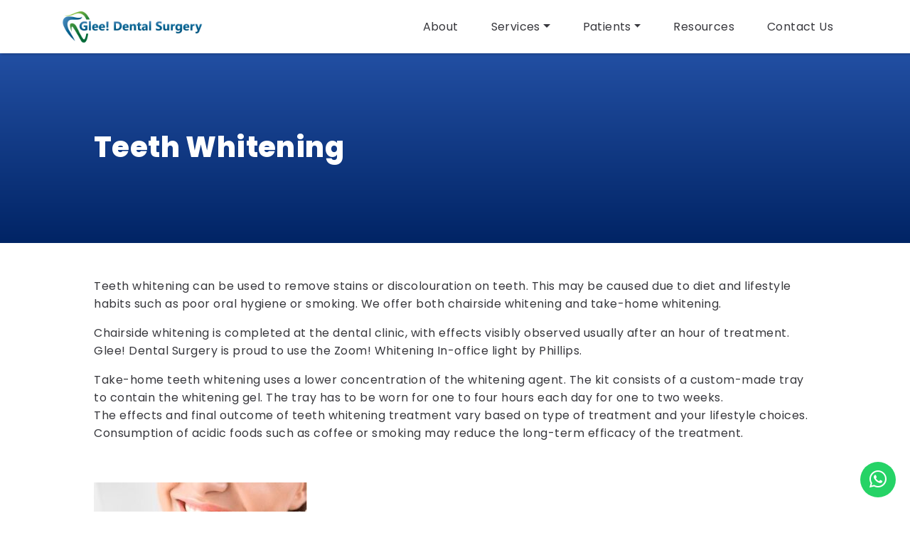

--- FILE ---
content_type: text/html; charset=UTF-8
request_url: https://gleedentalsurgery.com.sg/services/teeth-whitening/
body_size: 13330
content:

<!DOCTYPE html>
<!--[if lt IE 7]><html class="no-js lt-ie9 lt-ie8 lt-ie7"> <![endif]-->
<!--[if IE 7]><html class="no-js lt-ie9 lt-ie8"> <![endif]-->
<!--[if IE 8]><html class="no-js lt-ie9"> <![endif]-->
<!--[if gt IE 8]><!--> <html class="no-js"> <!--<![endif]-->
  <head>
	  <!-- Google tag (gtag.js) -->
<script async src="https://www.googletagmanager.com/gtag/js?id=G-8V7T41HY16"></script>
<script>
  window.dataLayer = window.dataLayer || [];
  function gtag(){dataLayer.push(arguments);}
  gtag('js', new Date());

  gtag('config', 'G-8V7T41HY16');
</script>
    <meta charset="utf-8">
    <meta http-equiv="X-UA-Compatible" content="IE=edge,chrome=1">
	  <meta name="viewport" content="width=device-width, minimum-scale=1.0, maximum-scale=1.0">

    <title>Teeth Whitening - Glee Dental Glee Dental</title>

 <meta name="description" content="Glee Dental">
    <meta name="author" content="Glee Dental">   
     <meta name="author" content="">

    <meta name="viewport" content="width=device-width">
    <link rel="pingback" href="https://gleedentalsurgery.com.sg/xmlrpc.php" />
<link rel="alternate" href="https://www.gleedentalsurgery.com.sg/" hreflang="en-SG" />

  <script src="https://cdn.jsdelivr.net/npm/@popperjs/core@2.11.8/dist/umd/popper.min.js" integrity="sha384-I7E8VVD/ismYTF4hNIPjVp/Zjvgyol6VFvRkX/vR+Vc4jQkC+hVqc2pM8ODewa9r" crossorigin="anonymous"></script>
<script src="https://cdn.jsdelivr.net/npm/bootstrap@5.3.2/dist/js/bootstrap.min.js" integrity="sha384-BBtl+eGJRgqQAUMxJ7pMwbEyER4l1g+O15P+16Ep7Q9Q+zqX6gSbd85u4mG4QzX+" crossorigin="anonymous"></script>
	  
	  
    <link rel="stylesheet" href="https://cdnjs.cloudflare.com/ajax/libs/font-awesome/5.15.1/css/all.min.css">
    <link rel="stylesheet" href="https://cdn.jsdelivr.net/npm/bootstrap-icons@1.11.3/font/bootstrap-icons.min.css">
   
	  <link rel="stylesheet" href="https://cdn.jsdelivr.net/npm/bootstrap@4.0.0/dist/css/bootstrap.min.css" integrity="sha384-Gn5384xqQ1aoWXA+058RXPxPg6fy4IWvTNh0E263XmFcJlSAwiGgFAW/dAiS6JXm" crossorigin="anonymous">

	  
   <link href="https://cdn.jsdelivr.net/npm/bootstrap@5.3.2/dist/css/bootstrap.min.css" rel="stylesheet" integrity="sha384-T3c6CoIi6uLrA9TneNEoa7RxnatzjcDSCmG1MXxSR1GAsXEV/Dwwykc2MPK8M2HN" crossorigin="anonymous">
 
    <link rel="preconnect" href="https://fonts.googleapis.com">
<link rel="preconnect" href="https://fonts.gstatic.com" crossorigin>
<link href="https://fonts.googleapis.com/css2?family=Poppins:wght@200;300;400;600;800&display=swap" rel="stylesheet">

<div id="fb-root"></div>
<script async defer crossorigin="anonymous" src="https://connect.facebook.net/en_US/sdk.js#xfbml=1&version=v11.0" nonce="gGID9cIq"></script>

     <meta name='robots' content='index, follow, max-image-preview:large, max-snippet:-1, max-video-preview:-1' />

	<!-- This site is optimized with the Yoast SEO plugin v26.8 - https://yoast.com/product/yoast-seo-wordpress/ -->
	<meta name="description" content="Teeth whitening can be used to remove stains or discolouration on teeth. We offer both chairside whitening and take-home whitening." />
	<link rel="canonical" href="https://gleedentalsurgery.com.sg/services/teeth-whitening/" />
	<meta property="og:locale" content="en_US" />
	<meta property="og:type" content="article" />
	<meta property="og:title" content="Teeth Whitening - Glee Dental" />
	<meta property="og:description" content="Teeth whitening can be used to remove stains or discolouration on teeth. We offer both chairside whitening and take-home whitening." />
	<meta property="og:url" content="https://gleedentalsurgery.com.sg/services/teeth-whitening/" />
	<meta property="og:site_name" content="Glee Dental" />
	<meta property="article:publisher" content="https://www.facebook.com/gleedentalkatong/" />
	<meta property="article:modified_time" content="2024-05-22T06:39:31+00:00" />
	<meta property="og:image" content="https://gleedentalsurgery.com.sg/wp-content/uploads/2024/04/teeth-whitening-300x166.jpg" />
	<meta name="twitter:card" content="summary_large_image" />
	<meta name="twitter:label1" content="Est. reading time" />
	<meta name="twitter:data1" content="2 minutes" />
	<script type="application/ld+json" class="yoast-schema-graph">{"@context":"https://schema.org","@graph":[{"@type":"WebPage","@id":"https://gleedentalsurgery.com.sg/services/teeth-whitening/","url":"https://gleedentalsurgery.com.sg/services/teeth-whitening/","name":"Teeth Whitening - Glee Dental","isPartOf":{"@id":"https://gleedentalsurgery.com.sg/#website"},"primaryImageOfPage":{"@id":"https://gleedentalsurgery.com.sg/services/teeth-whitening/#primaryimage"},"image":{"@id":"https://gleedentalsurgery.com.sg/services/teeth-whitening/#primaryimage"},"thumbnailUrl":"https://gleedentalsurgery.com.sg/wp-content/uploads/2024/04/teeth-whitening-300x166.jpg","datePublished":"2024-02-28T07:33:06+00:00","dateModified":"2024-05-22T06:39:31+00:00","description":"Teeth whitening can be used to remove stains or discolouration on teeth. We offer both chairside whitening and take-home whitening.","breadcrumb":{"@id":"https://gleedentalsurgery.com.sg/services/teeth-whitening/#breadcrumb"},"inLanguage":"en","potentialAction":[{"@type":"ReadAction","target":["https://gleedentalsurgery.com.sg/services/teeth-whitening/"]}]},{"@type":"ImageObject","inLanguage":"en","@id":"https://gleedentalsurgery.com.sg/services/teeth-whitening/#primaryimage","url":"https://gleedentalsurgery.com.sg/wp-content/uploads/2024/04/teeth-whitening.jpg","contentUrl":"https://gleedentalsurgery.com.sg/wp-content/uploads/2024/04/teeth-whitening.jpg","width":384,"height":212},{"@type":"BreadcrumbList","@id":"https://gleedentalsurgery.com.sg/services/teeth-whitening/#breadcrumb","itemListElement":[{"@type":"ListItem","position":1,"name":"Home","item":"https://gleedentalsurgery.com.sg/"},{"@type":"ListItem","position":2,"name":"Services","item":"https://gleedentalsurgery.com.sg/services/"},{"@type":"ListItem","position":3,"name":"Teeth Whitening"}]},{"@type":"WebSite","@id":"https://gleedentalsurgery.com.sg/#website","url":"https://gleedentalsurgery.com.sg/","name":"Glee Dental Surgery","description":"","publisher":{"@id":"https://gleedentalsurgery.com.sg/#organization"},"potentialAction":[{"@type":"SearchAction","target":{"@type":"EntryPoint","urlTemplate":"https://gleedentalsurgery.com.sg/?s={search_term_string}"},"query-input":{"@type":"PropertyValueSpecification","valueRequired":true,"valueName":"search_term_string"}}],"inLanguage":"en"},{"@type":"Organization","@id":"https://gleedentalsurgery.com.sg/#organization","name":"Glee Dental Surgery","url":"https://gleedentalsurgery.com.sg/","logo":{"@type":"ImageObject","inLanguage":"en","@id":"https://gleedentalsurgery.com.sg/#/schema/logo/image/","url":"https://gleedentalsurgery.com.sg/wp-content/uploads/2024/03/cropped-Glee-Dental-Logo.png","contentUrl":"https://gleedentalsurgery.com.sg/wp-content/uploads/2024/03/cropped-Glee-Dental-Logo.png","width":1008,"height":248,"caption":"Glee Dental Surgery"},"image":{"@id":"https://gleedentalsurgery.com.sg/#/schema/logo/image/"},"sameAs":["https://www.facebook.com/gleedentalkatong/"]}]}</script>
	<!-- / Yoast SEO plugin. -->


<link rel='dns-prefetch' href='//www.googletagmanager.com' />
<link rel="alternate" title="oEmbed (JSON)" type="application/json+oembed" href="https://gleedentalsurgery.com.sg/wp-json/oembed/1.0/embed?url=https%3A%2F%2Fgleedentalsurgery.com.sg%2Fservices%2Fteeth-whitening%2F" />
<link rel="alternate" title="oEmbed (XML)" type="text/xml+oembed" href="https://gleedentalsurgery.com.sg/wp-json/oembed/1.0/embed?url=https%3A%2F%2Fgleedentalsurgery.com.sg%2Fservices%2Fteeth-whitening%2F&#038;format=xml" />
<style id='wp-img-auto-sizes-contain-inline-css' type='text/css'>
img:is([sizes=auto i],[sizes^="auto," i]){contain-intrinsic-size:3000px 1500px}
/*# sourceURL=wp-img-auto-sizes-contain-inline-css */
</style>
<style id='wp-block-library-inline-css' type='text/css'>
:root{--wp-block-synced-color:#7a00df;--wp-block-synced-color--rgb:122,0,223;--wp-bound-block-color:var(--wp-block-synced-color);--wp-editor-canvas-background:#ddd;--wp-admin-theme-color:#007cba;--wp-admin-theme-color--rgb:0,124,186;--wp-admin-theme-color-darker-10:#006ba1;--wp-admin-theme-color-darker-10--rgb:0,107,160.5;--wp-admin-theme-color-darker-20:#005a87;--wp-admin-theme-color-darker-20--rgb:0,90,135;--wp-admin-border-width-focus:2px}@media (min-resolution:192dpi){:root{--wp-admin-border-width-focus:1.5px}}.wp-element-button{cursor:pointer}:root .has-very-light-gray-background-color{background-color:#eee}:root .has-very-dark-gray-background-color{background-color:#313131}:root .has-very-light-gray-color{color:#eee}:root .has-very-dark-gray-color{color:#313131}:root .has-vivid-green-cyan-to-vivid-cyan-blue-gradient-background{background:linear-gradient(135deg,#00d084,#0693e3)}:root .has-purple-crush-gradient-background{background:linear-gradient(135deg,#34e2e4,#4721fb 50%,#ab1dfe)}:root .has-hazy-dawn-gradient-background{background:linear-gradient(135deg,#faaca8,#dad0ec)}:root .has-subdued-olive-gradient-background{background:linear-gradient(135deg,#fafae1,#67a671)}:root .has-atomic-cream-gradient-background{background:linear-gradient(135deg,#fdd79a,#004a59)}:root .has-nightshade-gradient-background{background:linear-gradient(135deg,#330968,#31cdcf)}:root .has-midnight-gradient-background{background:linear-gradient(135deg,#020381,#2874fc)}:root{--wp--preset--font-size--normal:16px;--wp--preset--font-size--huge:42px}.has-regular-font-size{font-size:1em}.has-larger-font-size{font-size:2.625em}.has-normal-font-size{font-size:var(--wp--preset--font-size--normal)}.has-huge-font-size{font-size:var(--wp--preset--font-size--huge)}.has-text-align-center{text-align:center}.has-text-align-left{text-align:left}.has-text-align-right{text-align:right}.has-fit-text{white-space:nowrap!important}#end-resizable-editor-section{display:none}.aligncenter{clear:both}.items-justified-left{justify-content:flex-start}.items-justified-center{justify-content:center}.items-justified-right{justify-content:flex-end}.items-justified-space-between{justify-content:space-between}.screen-reader-text{border:0;clip-path:inset(50%);height:1px;margin:-1px;overflow:hidden;padding:0;position:absolute;width:1px;word-wrap:normal!important}.screen-reader-text:focus{background-color:#ddd;clip-path:none;color:#444;display:block;font-size:1em;height:auto;left:5px;line-height:normal;padding:15px 23px 14px;text-decoration:none;top:5px;width:auto;z-index:100000}html :where(.has-border-color){border-style:solid}html :where([style*=border-top-color]){border-top-style:solid}html :where([style*=border-right-color]){border-right-style:solid}html :where([style*=border-bottom-color]){border-bottom-style:solid}html :where([style*=border-left-color]){border-left-style:solid}html :where([style*=border-width]){border-style:solid}html :where([style*=border-top-width]){border-top-style:solid}html :where([style*=border-right-width]){border-right-style:solid}html :where([style*=border-bottom-width]){border-bottom-style:solid}html :where([style*=border-left-width]){border-left-style:solid}html :where(img[class*=wp-image-]){height:auto;max-width:100%}:where(figure){margin:0 0 1em}html :where(.is-position-sticky){--wp-admin--admin-bar--position-offset:var(--wp-admin--admin-bar--height,0px)}@media screen and (max-width:600px){html :where(.is-position-sticky){--wp-admin--admin-bar--position-offset:0px}}

/*# sourceURL=wp-block-library-inline-css */
</style><style id='global-styles-inline-css' type='text/css'>
:root{--wp--preset--aspect-ratio--square: 1;--wp--preset--aspect-ratio--4-3: 4/3;--wp--preset--aspect-ratio--3-4: 3/4;--wp--preset--aspect-ratio--3-2: 3/2;--wp--preset--aspect-ratio--2-3: 2/3;--wp--preset--aspect-ratio--16-9: 16/9;--wp--preset--aspect-ratio--9-16: 9/16;--wp--preset--color--black: #000000;--wp--preset--color--cyan-bluish-gray: #abb8c3;--wp--preset--color--white: #ffffff;--wp--preset--color--pale-pink: #f78da7;--wp--preset--color--vivid-red: #cf2e2e;--wp--preset--color--luminous-vivid-orange: #ff6900;--wp--preset--color--luminous-vivid-amber: #fcb900;--wp--preset--color--light-green-cyan: #7bdcb5;--wp--preset--color--vivid-green-cyan: #00d084;--wp--preset--color--pale-cyan-blue: #8ed1fc;--wp--preset--color--vivid-cyan-blue: #0693e3;--wp--preset--color--vivid-purple: #9b51e0;--wp--preset--gradient--vivid-cyan-blue-to-vivid-purple: linear-gradient(135deg,rgb(6,147,227) 0%,rgb(155,81,224) 100%);--wp--preset--gradient--light-green-cyan-to-vivid-green-cyan: linear-gradient(135deg,rgb(122,220,180) 0%,rgb(0,208,130) 100%);--wp--preset--gradient--luminous-vivid-amber-to-luminous-vivid-orange: linear-gradient(135deg,rgb(252,185,0) 0%,rgb(255,105,0) 100%);--wp--preset--gradient--luminous-vivid-orange-to-vivid-red: linear-gradient(135deg,rgb(255,105,0) 0%,rgb(207,46,46) 100%);--wp--preset--gradient--very-light-gray-to-cyan-bluish-gray: linear-gradient(135deg,rgb(238,238,238) 0%,rgb(169,184,195) 100%);--wp--preset--gradient--cool-to-warm-spectrum: linear-gradient(135deg,rgb(74,234,220) 0%,rgb(151,120,209) 20%,rgb(207,42,186) 40%,rgb(238,44,130) 60%,rgb(251,105,98) 80%,rgb(254,248,76) 100%);--wp--preset--gradient--blush-light-purple: linear-gradient(135deg,rgb(255,206,236) 0%,rgb(152,150,240) 100%);--wp--preset--gradient--blush-bordeaux: linear-gradient(135deg,rgb(254,205,165) 0%,rgb(254,45,45) 50%,rgb(107,0,62) 100%);--wp--preset--gradient--luminous-dusk: linear-gradient(135deg,rgb(255,203,112) 0%,rgb(199,81,192) 50%,rgb(65,88,208) 100%);--wp--preset--gradient--pale-ocean: linear-gradient(135deg,rgb(255,245,203) 0%,rgb(182,227,212) 50%,rgb(51,167,181) 100%);--wp--preset--gradient--electric-grass: linear-gradient(135deg,rgb(202,248,128) 0%,rgb(113,206,126) 100%);--wp--preset--gradient--midnight: linear-gradient(135deg,rgb(2,3,129) 0%,rgb(40,116,252) 100%);--wp--preset--font-size--small: 13px;--wp--preset--font-size--medium: 20px;--wp--preset--font-size--large: 36px;--wp--preset--font-size--x-large: 42px;--wp--preset--spacing--20: 0.44rem;--wp--preset--spacing--30: 0.67rem;--wp--preset--spacing--40: 1rem;--wp--preset--spacing--50: 1.5rem;--wp--preset--spacing--60: 2.25rem;--wp--preset--spacing--70: 3.38rem;--wp--preset--spacing--80: 5.06rem;--wp--preset--shadow--natural: 6px 6px 9px rgba(0, 0, 0, 0.2);--wp--preset--shadow--deep: 12px 12px 50px rgba(0, 0, 0, 0.4);--wp--preset--shadow--sharp: 6px 6px 0px rgba(0, 0, 0, 0.2);--wp--preset--shadow--outlined: 6px 6px 0px -3px rgb(255, 255, 255), 6px 6px rgb(0, 0, 0);--wp--preset--shadow--crisp: 6px 6px 0px rgb(0, 0, 0);}:where(.is-layout-flex){gap: 0.5em;}:where(.is-layout-grid){gap: 0.5em;}body .is-layout-flex{display: flex;}.is-layout-flex{flex-wrap: wrap;align-items: center;}.is-layout-flex > :is(*, div){margin: 0;}body .is-layout-grid{display: grid;}.is-layout-grid > :is(*, div){margin: 0;}:where(.wp-block-columns.is-layout-flex){gap: 2em;}:where(.wp-block-columns.is-layout-grid){gap: 2em;}:where(.wp-block-post-template.is-layout-flex){gap: 1.25em;}:where(.wp-block-post-template.is-layout-grid){gap: 1.25em;}.has-black-color{color: var(--wp--preset--color--black) !important;}.has-cyan-bluish-gray-color{color: var(--wp--preset--color--cyan-bluish-gray) !important;}.has-white-color{color: var(--wp--preset--color--white) !important;}.has-pale-pink-color{color: var(--wp--preset--color--pale-pink) !important;}.has-vivid-red-color{color: var(--wp--preset--color--vivid-red) !important;}.has-luminous-vivid-orange-color{color: var(--wp--preset--color--luminous-vivid-orange) !important;}.has-luminous-vivid-amber-color{color: var(--wp--preset--color--luminous-vivid-amber) !important;}.has-light-green-cyan-color{color: var(--wp--preset--color--light-green-cyan) !important;}.has-vivid-green-cyan-color{color: var(--wp--preset--color--vivid-green-cyan) !important;}.has-pale-cyan-blue-color{color: var(--wp--preset--color--pale-cyan-blue) !important;}.has-vivid-cyan-blue-color{color: var(--wp--preset--color--vivid-cyan-blue) !important;}.has-vivid-purple-color{color: var(--wp--preset--color--vivid-purple) !important;}.has-black-background-color{background-color: var(--wp--preset--color--black) !important;}.has-cyan-bluish-gray-background-color{background-color: var(--wp--preset--color--cyan-bluish-gray) !important;}.has-white-background-color{background-color: var(--wp--preset--color--white) !important;}.has-pale-pink-background-color{background-color: var(--wp--preset--color--pale-pink) !important;}.has-vivid-red-background-color{background-color: var(--wp--preset--color--vivid-red) !important;}.has-luminous-vivid-orange-background-color{background-color: var(--wp--preset--color--luminous-vivid-orange) !important;}.has-luminous-vivid-amber-background-color{background-color: var(--wp--preset--color--luminous-vivid-amber) !important;}.has-light-green-cyan-background-color{background-color: var(--wp--preset--color--light-green-cyan) !important;}.has-vivid-green-cyan-background-color{background-color: var(--wp--preset--color--vivid-green-cyan) !important;}.has-pale-cyan-blue-background-color{background-color: var(--wp--preset--color--pale-cyan-blue) !important;}.has-vivid-cyan-blue-background-color{background-color: var(--wp--preset--color--vivid-cyan-blue) !important;}.has-vivid-purple-background-color{background-color: var(--wp--preset--color--vivid-purple) !important;}.has-black-border-color{border-color: var(--wp--preset--color--black) !important;}.has-cyan-bluish-gray-border-color{border-color: var(--wp--preset--color--cyan-bluish-gray) !important;}.has-white-border-color{border-color: var(--wp--preset--color--white) !important;}.has-pale-pink-border-color{border-color: var(--wp--preset--color--pale-pink) !important;}.has-vivid-red-border-color{border-color: var(--wp--preset--color--vivid-red) !important;}.has-luminous-vivid-orange-border-color{border-color: var(--wp--preset--color--luminous-vivid-orange) !important;}.has-luminous-vivid-amber-border-color{border-color: var(--wp--preset--color--luminous-vivid-amber) !important;}.has-light-green-cyan-border-color{border-color: var(--wp--preset--color--light-green-cyan) !important;}.has-vivid-green-cyan-border-color{border-color: var(--wp--preset--color--vivid-green-cyan) !important;}.has-pale-cyan-blue-border-color{border-color: var(--wp--preset--color--pale-cyan-blue) !important;}.has-vivid-cyan-blue-border-color{border-color: var(--wp--preset--color--vivid-cyan-blue) !important;}.has-vivid-purple-border-color{border-color: var(--wp--preset--color--vivid-purple) !important;}.has-vivid-cyan-blue-to-vivid-purple-gradient-background{background: var(--wp--preset--gradient--vivid-cyan-blue-to-vivid-purple) !important;}.has-light-green-cyan-to-vivid-green-cyan-gradient-background{background: var(--wp--preset--gradient--light-green-cyan-to-vivid-green-cyan) !important;}.has-luminous-vivid-amber-to-luminous-vivid-orange-gradient-background{background: var(--wp--preset--gradient--luminous-vivid-amber-to-luminous-vivid-orange) !important;}.has-luminous-vivid-orange-to-vivid-red-gradient-background{background: var(--wp--preset--gradient--luminous-vivid-orange-to-vivid-red) !important;}.has-very-light-gray-to-cyan-bluish-gray-gradient-background{background: var(--wp--preset--gradient--very-light-gray-to-cyan-bluish-gray) !important;}.has-cool-to-warm-spectrum-gradient-background{background: var(--wp--preset--gradient--cool-to-warm-spectrum) !important;}.has-blush-light-purple-gradient-background{background: var(--wp--preset--gradient--blush-light-purple) !important;}.has-blush-bordeaux-gradient-background{background: var(--wp--preset--gradient--blush-bordeaux) !important;}.has-luminous-dusk-gradient-background{background: var(--wp--preset--gradient--luminous-dusk) !important;}.has-pale-ocean-gradient-background{background: var(--wp--preset--gradient--pale-ocean) !important;}.has-electric-grass-gradient-background{background: var(--wp--preset--gradient--electric-grass) !important;}.has-midnight-gradient-background{background: var(--wp--preset--gradient--midnight) !important;}.has-small-font-size{font-size: var(--wp--preset--font-size--small) !important;}.has-medium-font-size{font-size: var(--wp--preset--font-size--medium) !important;}.has-large-font-size{font-size: var(--wp--preset--font-size--large) !important;}.has-x-large-font-size{font-size: var(--wp--preset--font-size--x-large) !important;}
/*# sourceURL=global-styles-inline-css */
</style>

<style id='classic-theme-styles-inline-css' type='text/css'>
/*! This file is auto-generated */
.wp-block-button__link{color:#fff;background-color:#32373c;border-radius:9999px;box-shadow:none;text-decoration:none;padding:calc(.667em + 2px) calc(1.333em + 2px);font-size:1.125em}.wp-block-file__button{background:#32373c;color:#fff;text-decoration:none}
/*# sourceURL=/wp-includes/css/classic-themes.min.css */
</style>
<link rel='stylesheet' id='contact-form-7-css' href='https://gleedentalsurgery.com.sg/wp-content/plugins/contact-form-7/includes/css/styles.css?ver=6.1.4' type='text/css' media='all' />
<style id='contact-form-7-inline-css' type='text/css'>
.wpcf7 .wpcf7-recaptcha iframe {margin-bottom: 0;}.wpcf7 .wpcf7-recaptcha[data-align="center"] > div {margin: 0 auto;}.wpcf7 .wpcf7-recaptcha[data-align="right"] > div {margin: 0 0 0 auto;}
/*# sourceURL=contact-form-7-inline-css */
</style>
<link rel='stylesheet' id='main-css-css' href='https://gleedentalsurgery.com.sg/wp-content/themes/werkloop_glee/css/main.css?ver=1' type='text/css' media='all' />
<link rel='stylesheet' id='style-css' href='https://gleedentalsurgery.com.sg/wp-content/themes/werkloop_glee/style.css?ver=6.9' type='text/css' media='all' />
<link rel='stylesheet' id='cf7cf-style-css' href='https://gleedentalsurgery.com.sg/wp-content/plugins/cf7-conditional-fields/style.css?ver=2.6.7' type='text/css' media='all' />
<script type="text/javascript" src="https://gleedentalsurgery.com.sg/wp-includes/js/jquery/jquery.min.js?ver=3.7.1" id="jquery-core-js"></script>
<script type="text/javascript" src="https://gleedentalsurgery.com.sg/wp-includes/js/jquery/jquery-migrate.min.js?ver=3.4.1" id="jquery-migrate-js"></script>
<link rel="https://api.w.org/" href="https://gleedentalsurgery.com.sg/wp-json/" /><link rel="alternate" title="JSON" type="application/json" href="https://gleedentalsurgery.com.sg/wp-json/wp/v2/pages/158" /><link rel="EditURI" type="application/rsd+xml" title="RSD" href="https://gleedentalsurgery.com.sg/xmlrpc.php?rsd" />
<meta name="generator" content="WordPress 6.9" />
<link rel='shortlink' href='https://gleedentalsurgery.com.sg/?p=158' />
<meta name="generator" content="Site Kit by Google 1.171.0" /><meta name="ti-site-data" content="[base64]" /><link rel="icon" href="https://gleedentalsurgery.com.sg/wp-content/uploads/2024/03/cropped-glee-favicon-32x32.png" sizes="32x32" />
<link rel="icon" href="https://gleedentalsurgery.com.sg/wp-content/uploads/2024/03/cropped-glee-favicon-192x192.png" sizes="192x192" />
<link rel="apple-touch-icon" href="https://gleedentalsurgery.com.sg/wp-content/uploads/2024/03/cropped-glee-favicon-180x180.png" />
<meta name="msapplication-TileImage" content="https://gleedentalsurgery.com.sg/wp-content/uploads/2024/03/cropped-glee-favicon-270x270.png" />



<link rel='stylesheet' id='sli-common-vendors-css' href='https://gleedentalsurgery.com.sg/wp-content/plugins/spotlight-social-photo-feeds/ui/dist/styles/common-vendors.css?ver=1.7.4' type='text/css' media='all' />
<link rel='stylesheet' id='sli-common-css' href='https://gleedentalsurgery.com.sg/wp-content/plugins/spotlight-social-photo-feeds/ui/dist/styles/common.css?ver=1.7.4' type='text/css' media='all' />
<link rel='stylesheet' id='sli-feed-css' href='https://gleedentalsurgery.com.sg/wp-content/plugins/spotlight-social-photo-feeds/ui/dist/styles/feed.css?ver=1.7.4' type='text/css' media='all' />
<link rel='stylesheet' id='sli-front-css' href='https://gleedentalsurgery.com.sg/wp-content/plugins/spotlight-social-photo-feeds/ui/dist/styles/front-app.css?ver=1.7.4' type='text/css' media='all' />
</head>
	     <body class="wp-singular page-template-default page page-id-158 page-child parent-pageid-12 wp-custom-logo wp-theme-werkloop_glee">

<style>
	
	.dropdown-submenu {
	position: relative;
}
.dropdown-submenu .dropdown-menu {
	top: 0; left: 95%; margin-top: -1px;
}
@media (max-width: 992px)
{
	.dropdown-menu {
		padding: .5rem 0;
		margin: .125rem 0 0;
	}
	li > ul > li > ul > li > .dropdown-item {
		padding: .25rem 3rem;
	}
	li > ul > li > ul > li > .dropdown-item:before {
		content: '• ';
	}
}
	
	
  h3, h2 {
    color: #012465 !important;
  }



  .nav-pills .nav-link.active, .nav-pills .show>.nav-link {
    background-color: #012465;
  }
	
	.ti-rating-text {
		display: none; 
		
	}

  a.nav-link {
    color: #012465;
  }
  body {
    font-family: "Poppins", sans-serif;
  }

  a:hover {
  /* border-bottom: 1px solid #012465; */
  color: #99B7EF !important;
  border-bottom: none !important;
 }

 .blueButton {
  font-weight: normal;
 }

 .whiteButton:hover {
  color: #ffffff;
  background-color: #012465; 
  border: 1px solid #ffffff;
  transition: 0.5s;

 }

 .whiteButton {
  color: #012465;
  font-weight: normal;
 }
.aboutMenuPadding, .menuPadding {
  padding-top: 120px; 
  padding-bottom: 30px !important;
 }


  
  @media (min-width: 768px) { 

    .menu ul li {
    list-style-type: none;
    display: inline-block; 
    padding-right: 10px;
  }

  .menuLogo {
  width: 100%;
}


  }

  #homepage-announcement {
  position: fixed;
  top: 0;
  left: 10;
  width: 100vw;
  background-color: #012465; 
  color: #ffffff;
  z-index: 99999; 
  padding: 10px; 
  box-shadow: 0 2px 4px rgba(0, 0, 0, 0.1); 
  font-size: 12px;
  text-align: center;
}
.close-icon {
  position: absolute;
  top: 5px;
  right: 10px;
  cursor: pointer;
}
#menu-header {
  list-style-type: none;
    width: 100%;
    position: absolute;
    top: 60px;
    left: 0;
    background-color: #fff;
    z-index: 1;
    display: grid; 

}
  .navbar-nav .dropdown-menu {
    border: none;

  }

  .dropdown-menu.show {
    display: grid;
  }

  .navbar {
    background-color: #ffffff !important;
	  top: 0px;
  }

  .card {
    text-align: center; /* Center align the text */
    border: none;
    box-shadow: rgba(100, 100, 111, 0.2) 0px 7px 29px 0px;
  }

  .card img {
    border-radius: 50%; /* Make the images circular */
    width: 150px; /* Set the width of the circular images */
    height: 150px; /* Set the height of the circular images */
    object-fit: cover; /* Maintain aspect ratio and cover the entire space */
    margin: 0 auto; /* Center align the images */
    display: block; /* Ensure the images are displayed as blocks */
    margin-top: 20px; 
  }

  .blueHeaderBg {
    background: linear-gradient(to bottom, #2B5BB4, #012465);
    color: #ffffff;

 }

 .blueHeaderBg h1 {
    color: #ffffff;

 }


@media (max-width: 768px) {
	
  #menu-header {
    padding-left: 20px;
    padding-top: 20px;
    padding-bottom: 20px;
    text-transform: uppercase;
    font-weight: bold;
  }
}

/* Hide the custom toggler button on desktop and tablet */
@media (min-width: 768px) {
	
	
  .custom-toggler {
    display: none;
  }
  #menu-header  {
    display: contents; /* Set the display property to block */
  }
	.header-logo {
			 width: 100%;
		 }
}
	
	@media (min-width: 1200px) {
.header-logo {
			 width: 80%;
		 }
		
	}

.custom-toggler {
  border: none;
    font-size: 40px;
    background-color: transparent;
  }

  .bi-three-dots,
.bi-x-lg {
  transition: transform 0.5s ease; /* Add transition effect for the transform property */
}

.bi-x-lg {
  font-size: 30px;
}

.whatsapp-icon {
}
	
.whatsapp-text {
  height: auto !important;
 }  

 .whatsapp-location-button {
  background-color: #075e54; /* Darker shade of WhatsApp Green */
    color: #ffffff; /* White text color */
    border: none;
    padding: 10px 20px;
    margin-right: 10px;
    border-radius: 5px;
    cursor: pointer;
    margin-bottom: 20px; 

 }

 .whatsapp-location-button:hover {
  background-color: #128c7e; /* WhatsApp Green Color */

 }
	
	 @media (max-width: 768px) {  
		 .insurancePartnerLogo {
    width: 40%;
    padding-right: 20px;
    padding-top: 20px;
}
		 .header-logo {
			 width: 70%;
		 }
		 
	
		 
	}
	
	/* CSS Adjustment */
.logo-wrapper {
    flex: 1; /* Ensure the logo occupies all available space */
}

.custom-toggler-wrapper {
    margin-left: auto; /* Push the toggler button to the right */
}

/* Hide the custom toggler button on desktop and tablet */
@media (min-width: 768px) {
    .custom-toggler-wrapper {
        display: none; /* Hide the toggler button */
    }
}
	
	.bi-three-dots, .bi-x-lg {
    color: #012465; 
}
	
	
</style>
	  
	 



<div class="whatsapp-container">

    <button id="whatsapp-icon" class="whatsapp-icon">
    <i class="bi bi-whatsapp"></i>   </button>
    <div class="whatsapp-text" id="whatsappText">
      <h2 style="color: #075e54 !important;">How can we help you? </h2>
      <div>
  <p>Looking to visit us? Select your preferred branch below to contact us</p>
  <button class="whatsapp-location-button" id="aljunied-btn">Aljunied Branch</button>
  <button  class="whatsapp-location-button" id="katong-btn">Katong Branch</button>
</div>
</div>

</div> 


<div class="container-fluid g-0">
<nav class="navbar navbar-expand-md navbar-light bg-light" role="navigation">
    <div class="container g-0">
        <!-- Brand/logo -->
        <div class="logo-wrapper" style="padding-left: 16px;"> <!-- New div for logo -->
                                                                                    <a class="navbar-brand mr-auto" href="https://gleedentalsurgery.com.sg/">
                        <img class="header-logo " src="https://gleedentalsurgery.com.sg/wp-content/uploads/2024/03/cropped-Glee-Dental-Logo.png" alt="Glee Dental">
                    </a>
                                    </div>
    
        <!-- Custom Toggler/collapsible Button -->
        <div class="custom-toggler-wrapper" style="padding-left: 20px;"> <!-- New div for toggler button -->
            <button class="custom-toggler" type="button" aria-controls="navbar-collapse-1" aria-expanded="false" aria-label="Toggle navigation">
                <span class="bi bi-three-dots"></span>
            </button>
        </div>

        <!-- Navbar links -->
        <div class="collapse navbar-collapse justify-content-end" id="navbar-collapse-1">
            <div class="menu-header-container"><ul id="menu-header" class="navbar-nav" itemscope itemtype="http://www.schema.org/SiteNavigationElement"><li  id="menu-item-142" class="menu-item menu-item-type-post_type menu-item-object-page menu-item-142 nav-item"><a itemprop="url" href="https://gleedentalsurgery.com.sg/contact/" class="nav-link"><span itemprop="name">Contact Us</span></a></li>
<li  id="menu-item-143" class="menu-item menu-item-type-post_type menu-item-object-page menu-item-143 nav-item"><a itemprop="url" href="https://gleedentalsurgery.com.sg/resources/" class="nav-link"><span itemprop="name">Resources</span></a></li>
<li  id="menu-item-139" class="menu-item menu-item-type-post_type menu-item-object-page menu-item-has-children dropdown menu-item-139 nav-item"><a href="#" aria-expanded="false" class="dropdown-toggle nav-link" id="menu-item-dropdown-139" data-bs-toggle="dropdown"><span itemprop="name">Patients</span></a>
<ul class="dropdown-menu" aria-labelledby="menu-item-dropdown-139">
	<li  id="menu-item-194" class="menu-item menu-item-type-post_type menu-item-object-page menu-item-194 nav-item"><a itemprop="url" href="https://gleedentalsurgery.com.sg/patients/" class="dropdown-item"><span itemprop="name">Patients Info</span></a></li>
	<li  id="menu-item-525" class="menu-item menu-item-type-post_type menu-item-object-page menu-item-has-children dropdown menu-item-525 nav-item"><a itemprop="url" href="https://gleedentalsurgery.com.sg/patients/singapore-dental-subsidies/" class="dropdown-item"><span itemprop="name">Dental Subsidies</span></a>
	<ul class="dropdown-menu" aria-labelledby="menu-item-dropdown-139">
		<li  id="menu-item-566" class="menu-item menu-item-type-post_type menu-item-object-page menu-item-566 nav-item"><a itemprop="url" href="https://gleedentalsurgery.com.sg/chas/" class="dropdown-item"><span itemprop="name">CHAS</span></a></li>
		<li  id="menu-item-570" class="menu-item menu-item-type-post_type menu-item-object-page menu-item-570 nav-item"><a itemprop="url" href="https://gleedentalsurgery.com.sg/medisave/" class="dropdown-item"><span itemprop="name">Medisave</span></a></li>
		<li  id="menu-item-571" class="menu-item menu-item-type-post_type menu-item-object-page menu-item-571 nav-item"><a itemprop="url" href="https://gleedentalsurgery.com.sg/baby-bonus-cda/" class="dropdown-item"><span itemprop="name">Baby Bonus CDA</span></a></li>
		<li  id="menu-item-569" class="menu-item menu-item-type-post_type menu-item-object-page menu-item-569 nav-item"><a itemprop="url" href="https://gleedentalsurgery.com.sg/cdc-vouchers/" class="dropdown-item"><span itemprop="name">CDC vouchers</span></a></li>
	</ul>
</li>
	<li  id="menu-item-140" class="menu-item menu-item-type-post_type menu-item-object-page menu-item-140 nav-item"><a itemprop="url" href="https://gleedentalsurgery.com.sg/patients/chas-pioneer-generation/" class="dropdown-item"><span itemprop="name">Dental Insurance</span></a></li>
	<li  id="menu-item-141" class="menu-item menu-item-type-post_type menu-item-object-page menu-item-141 nav-item"><a itemprop="url" href="https://gleedentalsurgery.com.sg/?page_id=134" class="dropdown-item"><span itemprop="name">Medisave</span></a></li>
</ul>
</li>
<li  id="menu-item-144" class="menu-item menu-item-type-post_type menu-item-object-page current-page-ancestor current-menu-ancestor current-menu-parent current-page-parent current_page_parent current_page_ancestor menu-item-has-children dropdown active menu-item-144 nav-item"><a href="#" aria-expanded="false" class="dropdown-toggle nav-link" id="menu-item-dropdown-144" data-bs-toggle="dropdown"><span itemprop="name">Services</span></a>
<ul class="dropdown-menu" aria-labelledby="menu-item-dropdown-144">
	<li  id="menu-item-174" class="menu-item menu-item-type-post_type menu-item-object-page current-page-ancestor current-page-parent menu-item-174 nav-item"><a itemprop="url" href="https://gleedentalsurgery.com.sg/services/" class="dropdown-item"><span itemprop="name">View All Services</span></a></li>
	<li  id="menu-item-173" class="menu-item menu-item-type-post_type menu-item-object-page menu-item-has-children dropdown menu-item-173 nav-item"><a itemprop="url" href="https://gleedentalsurgery.com.sg/services/general-dentistry/" class="dropdown-item"><span itemprop="name">General Dentistry</span></a>
	<ul class="dropdown-menu" aria-labelledby="menu-item-dropdown-144">
		<li  id="menu-item-384" class="menu-item menu-item-type-post_type menu-item-object-page menu-item-384 nav-item"><a itemprop="url" href="https://gleedentalsurgery.com.sg/services/other-treatment/" class="dropdown-item"><span itemprop="name">Teeth Cleaning</span></a></li>
		<li  id="menu-item-410" class="menu-item menu-item-type-post_type menu-item-object-page menu-item-410 nav-item"><a itemprop="url" href="https://gleedentalsurgery.com.sg/services/dental-fillings/" class="dropdown-item"><span itemprop="name">Dental Fillings</span></a></li>
		<li  id="menu-item-409" class="menu-item menu-item-type-post_type menu-item-object-page menu-item-409 nav-item"><a itemprop="url" href="https://gleedentalsurgery.com.sg/services/dental-x-rays/" class="dropdown-item"><span itemprop="name">Dental X-Rays</span></a></li>
	</ul>
</li>
	<li  id="menu-item-172" class="menu-item menu-item-type-post_type menu-item-object-page menu-item-172 nav-item"><a itemprop="url" href="https://gleedentalsurgery.com.sg/services/oral-surgery/" class="dropdown-item"><span itemprop="name">Oral Surgery</span></a></li>
	<li  id="menu-item-299" class="menu-item menu-item-type-post_type menu-item-object-page menu-item-299 nav-item"><a itemprop="url" href="https://gleedentalsurgery.com.sg/services/invisalign/" class="dropdown-item"><span itemprop="name">Invisalign</span></a></li>
	<li  id="menu-item-171" class="menu-item menu-item-type-post_type menu-item-object-page menu-item-171 nav-item"><a itemprop="url" href="https://gleedentalsurgery.com.sg/services/braces/" class="dropdown-item"><span itemprop="name">Braces</span></a></li>
	<li  id="menu-item-168" class="menu-item menu-item-type-post_type menu-item-object-page menu-item-has-children dropdown menu-item-168 nav-item"><a itemprop="url" href="https://gleedentalsurgery.com.sg/services/teeth-replacement/" class="dropdown-item"><span itemprop="name">Teeth Replacement</span></a>
	<ul class="dropdown-menu" aria-labelledby="menu-item-dropdown-144">
		<li  id="menu-item-406" class="menu-item menu-item-type-post_type menu-item-object-page menu-item-406 nav-item"><a itemprop="url" href="https://gleedentalsurgery.com.sg/services/teeth-replacement/" class="dropdown-item"><span itemprop="name">What is Teeth Replacement?</span></a></li>
		<li  id="menu-item-390" class="menu-item menu-item-type-post_type menu-item-object-page menu-item-390 nav-item"><a itemprop="url" href="https://gleedentalsurgery.com.sg/services/teeth-replacement/crown-and-bridges/" class="dropdown-item"><span itemprop="name">Crown and Bridges</span></a></li>
		<li  id="menu-item-403" class="menu-item menu-item-type-post_type menu-item-object-page menu-item-403 nav-item"><a itemprop="url" href="https://gleedentalsurgery.com.sg/services/teeth-replacement/dental-implant/" class="dropdown-item"><span itemprop="name">Dental Implant</span></a></li>
		<li  id="menu-item-404" class="menu-item menu-item-type-post_type menu-item-object-page menu-item-404 nav-item"><a itemprop="url" href="https://gleedentalsurgery.com.sg/services/teeth-replacement/dentures/" class="dropdown-item"><span itemprop="name">Dentures</span></a></li>
	</ul>
</li>
	<li  id="menu-item-167" class="menu-item menu-item-type-post_type menu-item-object-page menu-item-167 nav-item"><a itemprop="url" href="https://gleedentalsurgery.com.sg/services/root-canal-treatment/" class="dropdown-item"><span itemprop="name">Root Canal Treatment</span></a></li>
	<li  id="menu-item-169" class="menu-item menu-item-type-post_type menu-item-object-page current-menu-item page_item page-item-158 current_page_item active menu-item-169 nav-item"><a itemprop="url" href="https://gleedentalsurgery.com.sg/services/teeth-whitening/" class="dropdown-item" aria-current="page"><span itemprop="name">Teeth Whitening</span></a></li>
	<li  id="menu-item-383" class="menu-item menu-item-type-post_type menu-item-object-page menu-item-383 nav-item"><a itemprop="url" href="https://gleedentalsurgery.com.sg/services/kids-dentistry/" class="dropdown-item"><span itemprop="name">Kids Dentistry</span></a></li>
	<li  id="menu-item-411" class="menu-item menu-item-type-post_type menu-item-object-page menu-item-411 nav-item"><a itemprop="url" href="https://gleedentalsurgery.com.sg/services/dental-gums/" class="dropdown-item"><span itemprop="name">Gum Treatment</span></a></li>
	<li  id="menu-item-412" class="menu-item menu-item-type-post_type menu-item-object-page menu-item-412 nav-item"><a itemprop="url" href="https://gleedentalsurgery.com.sg/services/other-treatment/" class="dropdown-item"><span itemprop="name">Specialist Services</span></a></li>
</ul>
</li>
<li  id="menu-item-145" class="menu-item menu-item-type-post_type menu-item-object-page menu-item-145 nav-item"><a itemprop="url" href="https://gleedentalsurgery.com.sg/about/" class="nav-link"><span itemprop="name">About</span></a></li>
</ul></div>        </div>
    </div>
</nav>

<div class="container-fluid g-0">


<script>
	
	
jQuery(document).ready(function() {
    var isClosed = false; // Initial state

    // Check if the announcement div exists
    var hasAnnouncement = jQuery('#homepage-announcement').length > 0;

	if (hasAnnouncement) {
		 if (window.matchMedia("(max-width: 768px)").matches) {
            jQuery('.navbar').css('top', '50px'); 
            }
		
		if (window.matchMedia("(min-width: 768px)").matches) {
            jQuery('.navbar').css('top', '40px'); 
            }
		}
	
	
    jQuery('.close-icon').click(function() {
        if (hasAnnouncement) {
            jQuery('#homepage-announcement').hide(); // Hide the announcement
            isClosed = true; // Update the state
            adjustNavbar(); // Adjust the navbar immediately
            adjustNavbarDesktop();
        }
    });

    jQuery(window).scroll(function() {
        if (hasAnnouncement) {
            if (window.matchMedia("(max-width: 768px)").matches) {
                adjustNavbar();
            }
            if (window.matchMedia("(min-width: 768px)").matches) {
                adjustNavbarDesktop();
            }
        }
    });
    
    function adjustNavbarDesktop() {
        if (isClosed) {
            jQuery('.navbar').css('top', '0px'); 
        } else {
            jQuery('#homepage-announcement').css('position', 'fixed');
            jQuery('.navbar').css('top', '40px'); 
        }
    }

    function adjustNavbar() {
        if (isClosed) {
            jQuery('.navbar').css('top', '0px'); 
        } else {
            jQuery('#homepage-announcement').css('position', 'fixed');
            jQuery('.navbar').css('top', '50px'); 
        }
    }
});

	
	
	
	

document.addEventListener('DOMContentLoaded', function() {
    // Get the buttons
    const aljuniedBtn = document.getElementById('aljunied-btn');
    const katongBtn = document.getElementById('katong-btn');

    // WhatsApp numbers
    const aljuniedNumber = '+6591721252';
    const katongNumber = '+6598156811';

    // Event listener for Aljunied Branch button
    aljuniedBtn.addEventListener('click', function() {
      openWhatsApp(aljuniedNumber, 'Hi, I would like to make an appointment with Aljunied Branch.');
    });

    // Event listener for Katong Branch button
    katongBtn.addEventListener('click', function() {
      openWhatsApp(katongNumber, 'Hi, I would like to make an appointment with Katong Branch.');
    });

    // Function to open WhatsApp with the specified number and message
    function openWhatsApp(number, message) {
      // Construct the WhatsApp URL
      const whatsappUrl = `https://wa.me/${number}?text=${encodeURIComponent(message)}`;
      // Open WhatsApp in a new tab
      window.open(whatsappUrl, '_blank');
    }
  });


document.addEventListener('DOMContentLoaded', function () {
  const navbarCollapse = document.getElementById('navbar-collapse-1');
  const customToggler = document.querySelector('.custom-toggler');
  const customTogglerIcon = document.querySelector('.custom-toggler .bi');

  customToggler.addEventListener('click', function () {
    navbarCollapse.classList.toggle('show');
    customTogglerIcon.classList.toggle('bi-three-dots');
    customTogglerIcon.classList.toggle('bi-x-lg');
  });
});


  jQuery(document).ready(function() {

    

    // jQuery('.menu-toggle').click(function() {
    //     console.log('Toggle Clicked');
    //     jQuery(this).toggleClass('active');
    // jQuery('.mobile-menu').slideToggle(200);
    // });

  jQuery(".contactButton").click(function() {
    window.location = "https://gleedentalsurgery.com.sg/contact-us";
});


  });


  document.getElementById('whatsapp-icon').addEventListener('click', function() {
    const whatsappText = document.getElementById('whatsappText');
    if (whatsappText.style.display === "none" || whatsappText.style.display === "") {
        whatsappText.style.display = "block";
    } else {
        whatsappText.style.display = "none";
    }
});






// function closeAlwaysOnTop() {
//   var alwaysOnTopDiv = document.getElementById('homepage-announcement');
//   alwaysOnTopDiv.style.display = 'none';
// jQuery('.navbar').css('top', '0px');

// }
// 
// 
// 
jQuery(document).ready(function(){
	jQuery('.dropdown-menu > li > .dropdown-menu').parent().addClass('dropdown-submenu').find(' > .dropdown-item').attr('href', 'javascript:;').addClass('dropdown-toggle');
	jQuery('.dropdown-submenu > a').on("click", function(e) {
	var dropdown = jQuery(this).parent().find(' > .show');
		jQuery('.dropdown-submenu .dropdown-menu').not(dropdown).removeClass('show');
		jQuery(this).next('.dropdown-menu').toggleClass('show');
		e.stopPropagation();
	});
	jQuery('.dropdown').on("hidden.bs.dropdown", function() {
		jQuery('.dropdown-menu.show').removeClass('show');
	});
});
	
	
	


</script><style>
.bottomMenuPadding {
  padding-top: 180px; 
  padding-bottom: 100px; 
 }

	.pageLink a {
		text-decoration: underline;
	}
</style>
  
<div class="row blueHeaderBg desktopPadding ">
	
<div class="col-12 bottomMenuPadding">


		<h1>Teeth Whitening</h1>



</div>
</div>

<div class="row desktopPadding pageLink">
	<div class="col-12 pt-5 pb-5">
				<p>Teeth whitening can be used to remove stains or discolouration on teeth. This may be caused due to diet and lifestyle habits such as poor oral hygiene or smoking. We offer both chairside whitening and take-home whitening.</p>
<p>Chairside whitening is completed at the dental clinic, with effects visibly observed usually after an hour of treatment. Glee! Dental Surgery is proud to use the Zoom! Whitening In-office light by Phillips.</p>
<p>Take-home teeth whitening uses a lower concentration of the whitening agent. The kit consists of a custom-made tray to contain the whitening gel. The tray has to be worn for one to four hours each day for one to two weeks. ​<br />
The effects and final outcome of teeth whitening treatment vary based on type of treatment and your lifestyle choices. Consumption of acidic foods such as coffee or smoking may reduce the long-term efficacy of the treatment.</p>
<p>&nbsp;</p>
<p><img decoding="async" class="alignnone size-medium wp-image-372" src="https://gleedentalsurgery.com.sg/wp-content/uploads/2024/04/teeth-whitening-300x166.jpg" alt="" width="300" height="166" srcset="https://gleedentalsurgery.com.sg/wp-content/uploads/2024/04/teeth-whitening-300x166.jpg 300w, https://gleedentalsurgery.com.sg/wp-content/uploads/2024/04/teeth-whitening.jpg 384w" sizes="(max-width: 300px) 100vw, 300px" /></p>
<div id="attachment_377" style="width: 310px" class="wp-caption alignnone"><img decoding="async" aria-describedby="caption-attachment-377" class="size-medium wp-image-377" src="https://gleedentalsurgery.com.sg/wp-content/uploads/2024/04/zoom-whitening-philips-300x129.jpg" alt="" width="300" height="129" srcset="https://gleedentalsurgery.com.sg/wp-content/uploads/2024/04/zoom-whitening-philips-300x129.jpg 300w, https://gleedentalsurgery.com.sg/wp-content/uploads/2024/04/zoom-whitening-philips-768x331.jpg 768w, https://gleedentalsurgery.com.sg/wp-content/uploads/2024/04/zoom-whitening-philips.jpg 904w" sizes="(max-width: 300px) 100vw, 300px" /><p id="caption-attachment-377" class="wp-caption-text">Zoom Whitening Philips</p></div>
<p>&nbsp;</p>
<p>Click <a href="https://www.philips.com.sg/c-m-pe/teeth-whitening" target="_blank" rel="noopener">here</a> to learn more about Zoom Whitening</p>

	</div>
</div>

	
<style>
hr{
   
    border-top: 4px solid #012465;
    margin-top: 0px;
}

</style>


<hr/>


<div class="row desktopPadding pt-5 pb-5">
<div class="col-12">
<h3> Having any teething issues? </h3> 
<p>

Schedule a consultation with our friendly dentists to allow us to understand your dental needs.</p>
<a href="https://gleedentalsurgery.com.sg/contact"><button class="blueButton mt-md-2">Book an appointment</Button></a>

</div>
</div>


<style>
.footerBg {
    background-color: #012465;
}
.footerLink, .footerTitle {
    font-weight: 600;
}
.footerLink a:hover {
    color: #ffffff !important;
    border-bottom: 1px solid #ffffff;
}
.icon-social {
    font-size: 18px;
    color: #ffffff;
}
.icon-social:hover, .icon-social-link:hover {
    color: #F0F7FA;
}
</style>

<div class="row desktopPadding">
    <div class="col-12 pt-5 pb-5">
        <i class="bi bi-instagram"></i>
        <i> Follow us on 
            <u><a href="https://www.instagram.com/gleedentalsurgery" target="_blank">Instagram</a></u><br/>
        </i>
                <div
            class="spotlight-instagram-feed"
            data-feed-var="319d8d97"
            data-analytics="0"
            data-instance="158"
        >
        </div>
        <input type="hidden" id="sli__f__319d8d97" data-json='{&quot;useCase&quot;:&quot;accounts&quot;,&quot;template&quot;:&quot;row&quot;,&quot;layout&quot;:&quot;grid&quot;,&quot;numColumns&quot;:{&quot;desktop&quot;:6,&quot;phone&quot;:3,&quot;tablet&quot;:5},&quot;highlightFreq&quot;:{&quot;desktop&quot;:7},&quot;sliderNumScrollPosts&quot;:{&quot;desktop&quot;:1},&quot;sliderInfinite&quot;:true,&quot;sliderLoop&quot;:false,&quot;sliderArrowPos&quot;:{&quot;desktop&quot;:&quot;inside&quot;},&quot;sliderArrowSize&quot;:{&quot;desktop&quot;:20},&quot;sliderArrowColor&quot;:{&quot;r&quot;:255,&quot;b&quot;:255,&quot;g&quot;:255,&quot;a&quot;:1},&quot;sliderArrowBgColor&quot;:{&quot;r&quot;:0,&quot;b&quot;:0,&quot;g&quot;:0,&quot;a&quot;:0.8},&quot;sliderAutoScroll&quot;:false,&quot;sliderAutoInterval&quot;:3,&quot;postOrder&quot;:&quot;date_desc&quot;,&quot;numPosts&quot;:{&quot;desktop&quot;:6,&quot;phone&quot;:3,&quot;tablet&quot;:5},&quot;linkBehavior&quot;:{&quot;desktop&quot;:&quot;lightbox&quot;},&quot;feedWidth&quot;:{&quot;desktop&quot;:0},&quot;feedHeight&quot;:{&quot;desktop&quot;:0},&quot;feedPadding&quot;:{&quot;desktop&quot;:0,&quot;tablet&quot;:0,&quot;phone&quot;:0},&quot;imgPadding&quot;:{&quot;desktop&quot;:0,&quot;tablet&quot;:0,&quot;phone&quot;:0},&quot;textSize&quot;:{&quot;desktop&quot;:0,&quot;tablet&quot;:0,&quot;phone&quot;:0},&quot;bgColor&quot;:{&quot;r&quot;:255,&quot;g&quot;:255,&quot;b&quot;:255,&quot;a&quot;:1},&quot;hoverInfo&quot;:[&quot;likes_comments&quot;,&quot;insta_link&quot;,&quot;date&quot;],&quot;textColorHover&quot;:{&quot;r&quot;:255,&quot;g&quot;:255,&quot;b&quot;:255,&quot;a&quot;:1},&quot;bgColorHover&quot;:{&quot;r&quot;:0,&quot;g&quot;:0,&quot;b&quot;:0,&quot;a&quot;:0.5},&quot;showHeader&quot;:{&quot;desktop&quot;:false,&quot;phone&quot;:true},&quot;headerInfo&quot;:{&quot;desktop&quot;:[&quot;profile_pic&quot;,&quot;bio&quot;]},&quot;headerAccount&quot;:null,&quot;headerStyle&quot;:{&quot;desktop&quot;:&quot;normal&quot;,&quot;phone&quot;:&quot;centered&quot;},&quot;headerTextSize&quot;:{&quot;desktop&quot;:0},&quot;headerPhotoSize&quot;:{&quot;desktop&quot;:50},&quot;headerTextColor&quot;:{&quot;r&quot;:0,&quot;g&quot;:0,&quot;b&quot;:0,&quot;a&quot;:1},&quot;headerBgColor&quot;:{&quot;r&quot;:255,&quot;g&quot;:255,&quot;b&quot;:255,&quot;a&quot;:1},&quot;headerPadding&quot;:{&quot;desktop&quot;:0},&quot;customProfilePic&quot;:&quot;&quot;,&quot;customBioText&quot;:&quot;&quot;,&quot;includeStories&quot;:false,&quot;storiesInterval&quot;:5,&quot;showCaptions&quot;:{&quot;desktop&quot;:false,&quot;tablet&quot;:false},&quot;captionMaxLength&quot;:{&quot;desktop&quot;:0},&quot;captionRemoveDots&quot;:false,&quot;captionSize&quot;:{&quot;desktop&quot;:0},&quot;captionColor&quot;:{&quot;r&quot;:0,&quot;g&quot;:0,&quot;b&quot;:0,&quot;a&quot;:1},&quot;showLikes&quot;:{&quot;desktop&quot;:false,&quot;tablet&quot;:false},&quot;showComments&quot;:{&quot;desktop&quot;:false,&quot;tablet&quot;:false},&quot;lcIconSize&quot;:{&quot;desktop&quot;:14},&quot;likesIconColor&quot;:{&quot;r&quot;:0,&quot;g&quot;:0,&quot;b&quot;:0,&quot;a&quot;:1},&quot;commentsIconColor&quot;:{&quot;r&quot;:0,&quot;g&quot;:0,&quot;b&quot;:0,&quot;a&quot;:1},&quot;lightboxShowSidebar&quot;:false,&quot;lightboxCtaStyle&quot;:&quot;link&quot;,&quot;lightboxCtaDesign&quot;:{&quot;text&quot;:{&quot;color&quot;:{&quot;r&quot;:0,&quot;g&quot;:0,&quot;b&quot;:0,&quot;a&quot;:1},&quot;align&quot;:&quot;center&quot;},&quot;bgColor&quot;:{&quot;r&quot;:230,&quot;g&quot;:230,&quot;b&quot;:230,&quot;a&quot;:1},&quot;border&quot;:{&quot;radius&quot;:3}},&quot;numLightboxComments&quot;:50,&quot;showLoadMoreBtn&quot;:{&quot;desktop&quot;:false},&quot;loadMoreBtnDesign&quot;:{&quot;text&quot;:{&quot;color&quot;:{&quot;r&quot;:255,&quot;g&quot;:255,&quot;b&quot;:255,&quot;a&quot;:1},&quot;align&quot;:&quot;center&quot;},&quot;border&quot;:{&quot;radius&quot;:3},&quot;bgColor&quot;:{&quot;r&quot;:0,&quot;g&quot;:149,&quot;b&quot;:246,&quot;a&quot;:1},&quot;margin&quot;:{&quot;top&quot;:0,&quot;bottom&quot;:0,&quot;left&quot;:0,&quot;right&quot;:0}},&quot;loadMoreBtnText&quot;:&quot;Load more&quot;,&quot;loadMoreBtnScroll&quot;:true,&quot;autoload&quot;:false,&quot;showFollowBtn&quot;:{&quot;desktop&quot;:true,&quot;phone&quot;:false},&quot;followBtnText&quot;:&quot;Follow on Instagram&quot;,&quot;followBtnDesign&quot;:{&quot;text&quot;:{&quot;color&quot;:{&quot;r&quot;:255,&quot;g&quot;:255,&quot;b&quot;:255,&quot;a&quot;:1},&quot;align&quot;:&quot;center&quot;},&quot;border&quot;:{&quot;radius&quot;:3},&quot;bgColor&quot;:{&quot;r&quot;:0,&quot;g&quot;:149,&quot;b&quot;:246,&quot;a&quot;:1},&quot;margin&quot;:{&quot;top&quot;:0,&quot;bottom&quot;:0,&quot;left&quot;:0,&quot;right&quot;:0}},&quot;followBtnLocation&quot;:{&quot;desktop&quot;:&quot;header&quot;,&quot;phone&quot;:&quot;bottom&quot;},&quot;alignFooterButtons&quot;:{&quot;desktop&quot;:false},&quot;customCss&quot;:&quot;\/* Enter your custom CSS below *\/\n\n&quot;,&quot;accounts&quot;:[469],&quot;tagged&quot;:[],&quot;hashtags&quot;:[],&quot;mediaType&quot;:&quot;all&quot;,&quot;hashtagWhitelist&quot;:[],&quot;hashtagBlacklist&quot;:[],&quot;captionWhitelist&quot;:[],&quot;captionBlacklist&quot;:[],&quot;hashtagWhitelistSettings&quot;:true,&quot;hashtagBlacklistSettings&quot;:true,&quot;captionWhitelistSettings&quot;:true,&quot;captionBlacklistSettings&quot;:true,&quot;moderation&quot;:[],&quot;moderationMode&quot;:&quot;blacklist&quot;,&quot;promosVersion&quot;:2,&quot;promosEnabled&quot;:true,&quot;globalPromosEnabled&quot;:true,&quot;autoPromosEnabled&quot;:true,&quot;promoOverrides&quot;:[],&quot;feedPromo&quot;:{&quot;linkSource&quot;:{&quot;type&quot;:null},&quot;linkBehavior&quot;:{&quot;openNewTab&quot;:false,&quot;showPopupBox&quot;:false},&quot;linkText&quot;:&quot;&quot;},&quot;gaCampaignSource&quot;:&quot;&quot;,&quot;gaCampaignMedium&quot;:&quot;&quot;,&quot;gaCampaignName&quot;:&quot;&quot;}' />
        <input type="hidden" id="sli__a__319d8d97" data-json='[{&quot;id&quot;:469,&quot;type&quot;:&quot;PERSONAL&quot;,&quot;userId&quot;:&quot;7916862175011612&quot;,&quot;username&quot;:&quot;gleedentalsurgery&quot;,&quot;bio&quot;:&quot;&quot;,&quot;customBio&quot;:&quot;&quot;,&quot;profilePicUrl&quot;:&quot;&quot;,&quot;customProfilePicUrl&quot;:&quot;&quot;,&quot;mediaCount&quot;:&quot;20&quot;,&quot;followersCount&quot;:&quot;0&quot;,&quot;usages&quot;:[],&quot;creationDate&quot;:&quot;2024-05-22 08:46:59&quot;}]' />
        <input type="hidden" id="sli__m__319d8d97" data-json='[]' />
            </div>
</div>
<div class="footerBg">
    <div class="row pt-5 pb-5 desktopPadding">
        <div class="col-md-3 col-12">
            <p class="footerTitle">Glee! Dental Surgery</p>
            <p class="footerLink">
                At Glee! Dental Surgery, we are committed to providing comprehensive general dental treatment for all patients. We believe in a collaborative approach with our patients and always strive to do our best for our patients with a caring and professional attitude.            </p>
            <a href="https://www.facebook.com/gleedentalsurgerysingapore" class="icon-social-link"><i class="icon-social bi bi-facebook"></i></a>
            <a href="https://www.instagram.com/gleedentalsurgery" class="icon-social-link"><i class="icon-social bi bi-instagram"></i></a>
        </div>

        <div class="col-md-3 col-6 text-left">
            <p class="footerLink">DENTAL SERVICES</p>
            <div class="menu-footer-container"><ul id="menu-footer" class="menu" itemscope itemtype="http://www.schema.org/SiteNavigationElement"><li id="menu-item-185" class="menu-item menu-item-type-post_type menu-item-object-page menu-item-185"><a href="https://gleedentalsurgery.com.sg/services/general-dentistry/">General Dentistry</a></li>
<li id="menu-item-184" class="menu-item menu-item-type-post_type menu-item-object-page menu-item-184"><a href="https://gleedentalsurgery.com.sg/services/oral-surgery/">Oral Surgery</a></li>
<li id="menu-item-183" class="menu-item menu-item-type-post_type menu-item-object-page menu-item-183"><a href="https://gleedentalsurgery.com.sg/services/braces/">Braces</a></li>
<li id="menu-item-182" class="menu-item menu-item-type-post_type menu-item-object-page menu-item-182"><a href="https://gleedentalsurgery.com.sg/services/invisalign/">Invisalign</a></li>
<li id="menu-item-181" class="menu-item menu-item-type-post_type menu-item-object-page current-menu-item page_item page-item-158 current_page_item menu-item-181"><a href="https://gleedentalsurgery.com.sg/services/teeth-whitening/" aria-current="page">Teeth Whitening</a></li>
<li id="menu-item-180" class="menu-item menu-item-type-post_type menu-item-object-page menu-item-180"><a href="https://gleedentalsurgery.com.sg/services/teeth-replacement/">Teeth Replacement</a></li>
<li id="menu-item-179" class="menu-item menu-item-type-post_type menu-item-object-page menu-item-179"><a href="https://gleedentalsurgery.com.sg/services/root-canal-treatment/">Root Canal Treatment</a></li>
<li id="menu-item-178" class="menu-item menu-item-type-post_type menu-item-object-page menu-item-178"><a href="https://gleedentalsurgery.com.sg/services/other-treatment/">Specialist Services</a></li>
</ul></div>        </div>

        <div class="col-md-3 col-12">
            <p class="footerLink">KATONG BRANCH</p>
            <p class="footerLink">
                293 Tanjong Katong Road<br />Tel: 6518 4301<br /><br />Consultation Hours:<br />Mon: 10AM - 5:30PM<br />Tues: 10AM - 8:30PM<br />Wed: 10AM - 5:30PM<br />Thur: 10AM - 8:30PM<br />Fri: 10AM - 5:30PM<br />Sat: 9AM - 5:00PM<br />Sun: Closed<br />            </p>
        </div>

        <div class="col-md-3 col-12">
            <p class="footerLink">ALJUNIED BRANCH</p>
            <p class="footerLink">
                95 Aljunied Crescent, <br />
#01-497 <br />Tel: 6547 5038<br /><br />Consultation Hours:<br />Mon - Fri: 9AM - 8:30PM<br />Sat - Sun: 9AM - 4:30PM<br />            </p>
        </div>
    </div>
</div>

<div class="row desktopPadding pt-3 pb-3">
    <div class="col-12 text-center">
        © 2024 Glee! Dental Surgery. All Rights Reserved. Website by <a href="https://werkloop.com"> Werkloop Digital </a>
    </div>
</div>

<script type="speculationrules">
{"prefetch":[{"source":"document","where":{"and":[{"href_matches":"/*"},{"not":{"href_matches":["/wp-*.php","/wp-admin/*","/wp-content/uploads/*","/wp-content/*","/wp-content/plugins/*","/wp-content/themes/werkloop_glee/*","/*\\?(.+)"]}},{"not":{"selector_matches":"a[rel~=\"nofollow\"]"}},{"not":{"selector_matches":".no-prefetch, .no-prefetch a"}}]},"eagerness":"conservative"}]}
</script>
<script type="text/javascript" src="https://gleedentalsurgery.com.sg/wp-includes/js/dist/hooks.min.js?ver=dd5603f07f9220ed27f1" id="wp-hooks-js"></script>
<script type="text/javascript" src="https://gleedentalsurgery.com.sg/wp-includes/js/dist/i18n.min.js?ver=c26c3dc7bed366793375" id="wp-i18n-js"></script>
<script type="text/javascript" id="wp-i18n-js-after">
/* <![CDATA[ */
wp.i18n.setLocaleData( { 'text direction\u0004ltr': [ 'ltr' ] } );
wp.i18n.setLocaleData( { 'text direction\u0004ltr': [ 'ltr' ] } );
//# sourceURL=wp-i18n-js-after
/* ]]> */
</script>
<script type="text/javascript" src="https://gleedentalsurgery.com.sg/wp-content/plugins/contact-form-7/includes/swv/js/index.js?ver=6.1.4" id="swv-js"></script>
<script type="text/javascript" id="contact-form-7-js-before">
/* <![CDATA[ */
var wpcf7 = {
    "api": {
        "root": "https:\/\/gleedentalsurgery.com.sg\/wp-json\/",
        "namespace": "contact-form-7\/v1"
    }
};
//# sourceURL=contact-form-7-js-before
/* ]]> */
</script>
<script type="text/javascript" src="https://gleedentalsurgery.com.sg/wp-content/plugins/contact-form-7/includes/js/index.js?ver=6.1.4" id="contact-form-7-js"></script>
<script type="text/javascript" src="https://gleedentalsurgery.com.sg/wp-content/themes/werkloop_glee/js/script.js?ver=1.1" id="script-js"></script>
<script type="text/javascript" id="wpcf7cf-scripts-js-extra">
/* <![CDATA[ */
var wpcf7cf_global_settings = {"ajaxurl":"https://gleedentalsurgery.com.sg/wp-admin/admin-ajax.php"};
//# sourceURL=wpcf7cf-scripts-js-extra
/* ]]> */
</script>
<script type="text/javascript" src="https://gleedentalsurgery.com.sg/wp-content/plugins/cf7-conditional-fields/js/scripts.js?ver=2.6.7" id="wpcf7cf-scripts-js"></script>
<script type="text/javascript" src="https://gleedentalsurgery.com.sg/wp-content/plugins/spotlight-social-photo-feeds/ui/dist/runtime.js?ver=1.7.4" id="sli-runtime-js"></script>
<script type="text/javascript" src="https://gleedentalsurgery.com.sg/wp-includes/js/dist/vendor/react.min.js?ver=18.3.1.1" id="react-js"></script>
<script type="text/javascript" src="https://gleedentalsurgery.com.sg/wp-includes/js/dist/vendor/react-dom.min.js?ver=18.3.1.1" id="react-dom-js"></script>
<script type="text/javascript" src="https://gleedentalsurgery.com.sg/wp-content/plugins/spotlight-social-photo-feeds/ui/dist/common-vendors.js?ver=1.7.4" id="sli-common-vendors-js"></script>
<script type="text/javascript" id="sli-common-js-extra">
/* <![CDATA[ */
var SliCommonL10n = {"tier":"0","siteDomain":"://gleedentalsurgery.com.sg","restApi":{"baseUrl":"https://gleedentalsurgery.com.sg/wp-json/sl-insta","authToken":"125ad4f388aae194115392d3c1a94423e99a0bc1"},"imagesUrl":"https://gleedentalsurgery.com.sg/wp-content/plugins/spotlight-social-photo-feeds/ui/images"};
//# sourceURL=sli-common-js-extra
/* ]]> */
</script>
<script type="text/javascript" src="https://gleedentalsurgery.com.sg/wp-content/plugins/spotlight-social-photo-feeds/ui/dist/common.js?ver=1.7.4" id="sli-common-js"></script>
<script type="text/javascript" src="https://gleedentalsurgery.com.sg/wp-content/plugins/spotlight-social-photo-feeds/ui/dist/feed.js?ver=1.7.4" id="sli-feed-js"></script>
<script type="text/javascript" src="https://gleedentalsurgery.com.sg/wp-content/plugins/spotlight-social-photo-feeds/ui/dist/front-app.js?ver=1.7.4" id="sli-front-js"></script>
</body>
</html>


--- FILE ---
content_type: text/css
request_url: https://gleedentalsurgery.com.sg/wp-content/themes/werkloop_glee/css/main.css?ver=1
body_size: 1878
content:
html {
  scroll-behavior: smooth;
}


.wpcf7 input[type="url"] {
  width: 100%; 
  max-width: 100%;
}


body {
line-height: 1.75;
color: #37373c;
letter-spacing: 0.4px;
  font-family: "Poppins", sans-serif;

opacity: 1;
transition: opacity 0.5s ease-in-out;
}

.fade-out {
opacity: 0;
}

a{ 
color: #37373c;
text-decoration: none; 
}


.white-link {
color: #ffffff;
}



.bottomMenuPadding {
padding-top: 180px; 
padding-bottom: 100px; 
}


h1 {
font-size: 40px;
  font-family: "Poppins", sans-serif;
font-weight: bold;
}
h2 {
font-size: 35px;
  font-family: "Poppins", sans-serif;
font-weight: bold;

}


h3 {
font-size: 20px; 
font-weight: bold;
letter-spacing: 0.5px;
color: #012465;

}

h4 {
font-size: 15px; 
}

h5 {
font-size: 12px; 
}
h3, h4, h5, h6 {
  font-family: "Poppins", sans-serif;
}
.menuLogo {
width: 100px;
}
.whiteButton {
  background-color: #ffffff; 
  color: #012465;
  
}

.blueButton {
  background-color: #012465;
  color: #ffffff;

}

.blueButton:hover {
background-color: #ffffff;
border: 1px solid #012465;
transition: 0.5s;
color: #012465;
}


.whiteButton {
background-color: #ffffff; 

}

.blueButton, .whiteButton, .wpcf7-form input[type="submit"] {
border-radius: 50px;
cursor: pointer; 
min-width: 180px; 
border: none;
padding: 15px 25px;
margin-right: 10px;
font-weight: bold;
}




.accordion-button:not(.collapsed) {
  color: #040631; 
  background-color: #f8f8f8;
  font-weight: bold;

}

.accordion-button:focus {
  border-color: #040631 !important;

}

.blueBg {
background-color: #040631;
color: #ffffff;
}
.greyBg {
  background-color: #EAEAEA;
}


.lightGreyBg {
  background-color: #FAFAFA;
}

.ctaButton:hover {
background-color: #ffffff; 
color: #174bd2; 
border: 1px solid #e3e3e3;
}


.ctaButtonWhite {
background-color: #ffffff; 
color: #174bd2;

}

.ctaButtonBorder {
border: 1px solid #ffffff; 
color: #ffffff; 
background-color: transparent;
}


.categoryButton-link.active {
color: #91ceff; 
  padding: 20px;
  border-radius: 20px;
  border: 1px solid #91ceff;


}


.categoryButton-link {
border: 1px solid #e3e3e3;
padding: 20px;
border-radius: 20px;

}

.border-blue {
 border: 2px solid #174bd2;
}

.contactButton {
float: right; 
border-radius: 5px;
border: 1px solid #e3e3e3;
padding: 15px 25px;
margin-bottom: 1%;
color: #37373c;

}

.contactButton:hover {
background-color: #174bd2;
color: #ffffff;
cursor: pointer;

}

.contactButton a {
color: #ffffff;
}


#menu-header {
list-style-type: none;
  width: 100%;
  position: absolute;
  top: 60px;
  left: 0;
  background-color: #fff;
  z-index: 1;
  display: none; /* Ensure it's hidden initially */

}


#menu-header li {
  display: inline;
  float: right;
  padding-right: 30px;

}

#menu-header li a {
  color: #37373c;
  font-size: 16px;

}


.navbar {
  /* border-bottom: 1px solid #ebebed; */
  max-width: 100vw;
  min-height: 65px;
  background-color: #ffffff;
  box-shadow: rgba(0, 0, 0, 0.15) 1.95px 1.95px 2.6px;
  position: fixed;
  width: 200vw;
  z-index: 999;
  

}


.nav-tabs {
  border-bottom: none;
  margin-bottom: 30px;
}



.desktopPadding {
  padding-left: 35px; 
  padding-right: 35px;
  margin-left: 0px; 
    margin-right: 0px;
}

.quoteTextHighlight {
  font-size: 16px;
}

.reviewBg {
  background-color: #fff8e6;
  border-radius: 16px;
  color: #1f1f22;
  padding: 30px;
  transition: transform 180ms ease;
  text-align: left;
  max-width: 100%;
}


.menu-homepage-desktop-container ul li {
  list-style-type: none;
  display: block;
  text-transform: uppercase;
}


.menu-homepage-desktop-container ul li a {
  font-weight: bold;
  color: #00056f;

}



/* Hamburger Menu Toggle Styles */
.menu-toggle {
  cursor: pointer;
  display: none; /* Ensure toggle button is hidden on desktop */
  flex-direction: column;
  justify-content: space-around;
  height: 30px;
  width: 30px;
  position: absolute; /* Adjust positioning as necessary */
  top: 40px;
  right: 40px;
}

.toggle-bar, .toggle-bar::before, .toggle-bar::after {
  background-color: #040631;
  height: 3px;
  width: 100%;
  position: absolute;
  transition: all 0.3s ease;
}

.toggle-bar::before, .toggle-bar::after {
  content: "";
  display: block;
}

.toggle-bar::before {
  transform: translateY(-10px);
}

.toggle-bar::after {
  transform: translateY(10px);
}

.menu-toggle.active .toggle-bar {
  background-color: transparent;
}

.menu-toggle.active .toggle-bar::before {
  transform: rotate(135deg);
}

.menu-toggle.active .toggle-bar::after {
  transform: rotate(-135deg);
}

/* Desktop Menu Visibility */
.navbar .col-md-10 {
  display: block; /* Show the menu by default */
}




@media (min-width: 1200px) { 
 

  .desktopPadding {
    padding-left: 120px; 
    padding-right: 120px;
    margin-left: 0px; 
    margin-right: 0px;
  }


 }


 @media (min-width: 768px) { 


  .menu ul li {
    list-style-type: none;
  }
  .menu-homepage-desktop-container ul li {
  list-style-type: none;
  display: inline-block;
  padding-right: 20px;
}


  .navbar .col-md-10 {

text-align: right;

}

  .menuLogo {
width: 70%;
}


h1 {
font-size: 40px; 
line-height: 54px;
font-weight: bold; 
color: black;
}

h2 {
font-size: 28px;
font-weight: bold;
}
p {
font-size: 16px;
letter-spacing: 0.5px;
line-height: normal;
}


  }





@media (min-width: 768px) {
.desktop-none {
display: none; 
}


}

/* Responsive design for screen size less than 768px */
@media (max-width: 768px) {

  .menu-homepage-desktop-container ul  {
    padding-top: 30px;
  padding-left: 0px;


  }

  .menu-homepage-desktop-container ul li {
   
  
  padding-bottom: 10px;
  padding-top: 10px;
  border-bottom: 1px solid #d1d2e7;
  }

  .mobile-none {
    display: none;
  }


  
  .menu-toggle {
      display: flex; /* Show the toggle button on mobile */
  }

  .navbar .col-md-10 {
      display: none; /* Hide the menu on mobile until toggled */
  }

  .navbar .col-md-10.active {
      display: block; /* Show the menu when active (toggled) */
  }

  .navbar .col-10 {
    text-align: right;
  }

  .mobileMenuList ul li{
    list-style-type: none !important;

  }

  #menu-mobile-menu {
    list-style-type: none !important;

  }

  .mobileMenuList ul {
    padding-left: 0px;
  }
}


.whatsapp-container {
  position: fixed;
  bottom: 20px;
  right: 20px;
  z-index: 1000;
}

.whatsapp-icon {
  background-color: #25D366;
  border-radius: 50%;
  border: none;
  color: white;
  font-size: 24px;
  cursor: pointer;
  transition: all 0.3s;
  width: 50px;
  height: 50px;
padding: 0px;
}

.whatsapp-icon:hover {
  transform: scale(1.1);
}

.whatsapp-text {
  display: none;
  background-color: #fafafa;
  padding: 30px;
  border-radius: 10px;
  box-shadow: 0px 0px 10px rgba(0, 0, 0, 0.1);
  width: 350px;
  position: absolute;
  bottom: 50px; /* Adjust this value according to the size of your icon */
  right: 0;
  color: #4f4f4f;
  font-size: 14px;
  overflow-y: scroll;
  height: 650px;
  z-index: 9999;
}

.chat-box {
  position: relative;
  display: flex;
  align-items: center;
  margin-top: 10px;
}

#whatsappMessage {
  width: calc(100%); 
  padding: 10px;
  border: none;
  border-radius: 20px;
  outline: none;
  resize: none;
  background-color: #ffffff; /* WhatsApp chat background color */
  box-shadow: inset 0 1px 1px rgba(0, 0, 0, 0.2);
}



/*footer*/

.footerBg {
  background-color: #040631;
  color: #ffffff;
}

.footerBg ul li {
list-style-type: none;
font-size: 14px;
}

.footerBg ul li a {
  color: #ffffff;

}

.footerBg ul {
  padding-left: 0px; 

}

.footerBg a:hover {
  cursor: pointer;
}

.footerTitle {
  font-size: 24px;

}

.footerLink {
  font-size: 14px; 
  color: #ffffff;
	line-height: normal;
}

.footerLink a {
  color: #ffffff;

}
.footerSocial {
  font-size: 12px; 
}


--- FILE ---
content_type: text/css
request_url: https://gleedentalsurgery.com.sg/wp-content/themes/werkloop_glee/style.css?ver=6.9
body_size: 192
content:
/*   
Theme Name: Glee Dental 2024 Theme By Werkloop Digital Werkloop.com 
Theme URI: www.werkloop.com
Text Domain: glee-dental-werkloop-theme
Description: A theme for Glee Dental Clinic Singapore, a dental clinic in Singapore
Author: Audrey Joanne @ Werkloop Digital Singapore
Version: 1.0
Tags: Dental Clinic Website, Dentist Website, Dental Website, UX UI Design, UI Design Agency, Custom Wordpress Theme, Website Development, Website Developers, User Design, Usability, Graphic Design

*/




 a:hover {
  color: #ffffff;
 }

.babyBlueBg {
    background-color: #F0F7FA;
}
.insurance-logo {
    width: 12%; 
    padding-right: 20px;
    display: inline-block;
}

.insurance-logo img {
    max-width: 100%;
    height: auto;
}

@media (max-width: 768px) {  
    .insurance-logo {
        width: 40%;
        padding-right: 20px;
        padding-top: 20px;
    }
}






